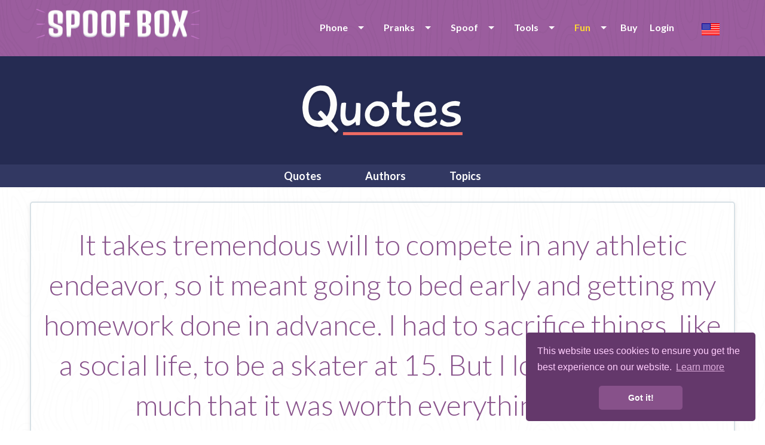

--- FILE ---
content_type: text/css
request_url: https://www.spoofbox.com/theme/assets/stylesheets/custom.css?v1.0.0
body_size: 2973
content:
/*CUSTOM CSS*/

.content-wrap {
    margin-top: 1rem;
}

.frontpage-header {
    margin-bottom: 1.75rem;
}

.new-box{
box-shadow: rgba(99, 99, 99, 0.1) 0px 2px 8px 0px;
border-radius: 5px;
border: 2px solid #d8e1e6;
padding: 20px 20px;
line-height: 0;
}

.new-box .author{
font-style: italic;
font-size: 13px;
}

.new-box .bash{
font-style: italic;
font-size: 13px;
}

.new-box .confession{
font-style: italic;
font-size: 13px;
}

.new-box p{
line-height: 28px;
}

.new-box hr{
border-bottom: 1px solid #d8e1e6;
margin: 15px 0 10px;
}

.new-box .os_light_italic{
font-size: 14px;
}

.new-box .os_light_italic a{
color: ##4a4e61;
}

.new-box .os_light_italic a:hover{
color: #87518a
}

.dropdown.menu > li.is-dropdown-submenu-parent > a{
padding: 10px 40px 10px 20px;
}
.dropdown.menu > li.is-dropdown-submenu-parent > a::after {
right: 13px;
border-color: #fff transparent transparent;
}
.is-submenu-item{
  a:hover{
    background: rgba(0,0,0,0)!important;
  }
}

.slicknav_nav{
z-index: 20
}

.bt-box {
    margin: 5px auto;
}

.bt-box {
    background: #fefefe;
    border-radius: 10px;
    -webkit-box-shadow: 0px 2px 14px 0 rgb(0 0 0 / 10%);
    -moz-box-shadow: 0px 2px 14px 0 rgba(0, 0, 0, 0.1);
    box-shadow: 0px 2px 14px 0 rgb(0 0 0 / 10%);
    -webkit-transition: all 0.1s ease-in;
    -moz-transition: all 0.1s ease-in;
    -ms-transition: all 0.1s ease-in;
    -o-transition: all 0.1s ease-in;
    transition: all 0.1s ease-in;
    padding: 2.1875rem 1.5625rem 2.1875rem;
    margin: 0 auto;
}

/* Use case: when your lazily loaded images show their alt text and the empty image icon before loading.*/
img:not([src]):not([srcset]) {
  visibility: hidden;
}

p.ulink a {
	border-bottom: 1px dashed rgba(255, 0, 0, .5);
    -webkit-background-clip: padding-box; /* for Safari */
    background-clip: padding-box; /* for IE9+, Firefox 4+, Opera, Chrome */

}
p.ulink a:hover {
    border-bottom-color: blue;
}


p.ulinkwhite a {
	color: #fff;
	font-weight: bold;
	border-bottom: 1px dashed rgba(62, 62, 62, .5);
    -webkit-background-clip: padding-box; /* for Safari */
    background-clip: padding-box; /* for IE9+, Firefox 4+, Opera, Chrome */

}
p.ulinkwhite a:hover {
	color: #3e3e3e;
    border-bottom-color: #3e3e3e;
}


.language-selector {
	background: none;
}

.accordion li ul li {
border-bottom: 0 none;
font-size: 15px;
font-weight: 400;
list-style-type: disc;
}

.accordion li {
font-weight: 300;
}

.lang-ru .innerpage-header .main-nav{font-size: 13px;}
// you can bump the font up to 14px without breaking the layout

.sound-container.full-width{
background: #fff url("../images/icons/prank-wave.png") no-repeat 17% bottom;
}

.audiopiece-container.full-width .mejs__container {
    position: absolute;
    margin-top: 16px;
    width: 100% !important;
}

.responsiveContainer {
  position: relative;
  padding-bottom: 56%;
  height: 0;
  overflow: hidden;
}

.responsiveContainer iframe,
.responsiveContainer object,
.responsiveContainer embed {
  position: absolute;
  top: 0;
  left: 0;
  width: 100%;
  height: 100%;	
}

#stream-prankprankcall-call .tabs li{border-bottom: 0 none;}
#stream-prankprankcall-call input{font-weight: normal; font-size: 18px;}

#step2 .callout{float: left; width: 100%;}
#step2 .callout p,
#step2 .callout strong,
#step2 .callout div {margin-bottom: 0;}

.sound-container .send-audio-piece {margin: 0; position: absolute; right: 7px!important; top: 0;}

label i.single-icon, .button i.single-icon{margin: 0;}


.frontpage-audio .mejs__container {
    margin-top: -45px;
    max-width: 100%;
}

.mejs__controls:not([style*="display: none"]){background: rgba(142, 142, 142, 0.27);}
.mejs__time{color: #414247!important}

#back-top {
  position: fixed;
  bottom:20px;
  right: 2%;
  z-index: 100; 
}

/* shrink app headers all little */
.app-header {
	 padding: 3rem 0;
}

table.hover tr:hover {background-color: rgba(250, 250, 250, 1);}
table.hover tr:nth-of-type(2n):hover {background-color: rgba(237, 237, 237, 1);}

div.audio-button {
	position: relative;
}
.player_controls{
	position:absolute;
	top:-10px; left:0;
	width:28px;
	height:28px;
	display:none;
}

.player_controls a{
	display:block;
	width:28px;
	height:28px;
	background:url(https://www.spoofbox.com/theme/assets/images/player-buttons.png) no-repeat top center;
	text-indent:-9999em;
	top:0px; left:0px;
	position:absolute;
}

.player_controls a.jp-play{
	z-index:990;
	background-position:0 -2px;
}

.player_controls a.jp-pause{
	display:none;
}

.player_controls a.jp-stop{
	z-index:980;
	background-position:0 -41px;
}


.net-finder { background: #1565c0; }
.phone-checker{ background: #00e676; }
.spoof-fax { background: #59C4B1; }
.call-forward{ background: #2F91CE; }
.cnam-lookup { background: #B2C9D0; }
.image-location { background: #4a4e61; }
.stalk-scan { background: #90CAF9; }
.exif-writer { background: #FF3159; }
.image-editor { background: #263238; }
.prank-calls { background: #F5B22C; }
.fake-data{background: #B388FF;}
.message-from-god{background: #53dcef;}
.confession-stories{background: #333b68;}
.whats-sim { background: #536DFE; }
.quotes { background: #252B52; }
.confessions { background: #353C69; }
.verifyr { background: #515FE6; }
.bashes { background: #8FA8CC; }


.single-app-nav.quotes { background: #323862; }
.single-app-nav.quotes a:hover, .single-app-nav.quotes a:active, .single-app-nav.quotes a:focus, .single-app-nav.quotes a.active { background: #2D3258; }


.single-app-nav.confessions { background: #292F54; }
.single-app-nav.confessions a:hover, .single-app-nav.confessions a:active, .single-app-nav.confessions a:focus, .single-app-nav.confessions a.active { background: #262B4D; }


.single-app-nav.verifyr { background: #4655E4; }
.single-app-nav.verifyr a:hover, .single-app-nav.verifyr a:active, .single-app-nav.verifyr a:focus, .single-app-nav.verifyr a.active { background: #3747E2; }

.single-app-nav.bashes { background: #8DA5C9; }
.single-app-nav.bashes a:hover, .single-app-nav.bashes a:active, .single-app-nav.bashes a:focus, .single-app-nav.bashes a.active { background: #7C98C1; }


.single-app-nav.whats-sim { background: #3F51B5; }
.single-app-nav.whats-sim a:hover, .single-app-nav.whats-sim a:active, .single-app-nav.whats-sim a:focus, .single-app-nav.whats-sim a.active {  background: #344396; }


.single-app-nav.net-finder { background: #135bae; }
.single-app-nav.net-finder a:hover, .single-app-nav.net-finder a:active, .single-app-nav.net-finder a:focus, .single-app-nav.net-finder a.active {  background: #11529b; }

.single-app-nav.phone-checker { background: #00d26c; }
.single-app-nav.phone-checker a:hover, .single-app-nav.phone-checker a:active, .single-app-nav.phone-checker a:focus, .single-app-nav.phone-checker a.active { background: #00bd61;}

.single-app-nav.spoof-fax { background: #4abfaa; }
.single-app-nav.spoof-fax a:hover, .single-app-nav.spoof-fax  a:active, .single-app-nav.spoof-fax  a:focus, .single-app-nav.spoof-fax  a.active { background: #40b4a0; }

.single-app-nav.call-forward { background: #2b85bd; }
.single-app-nav.call-forward a:hover, .single-app-nav.call-forward a:active, .single-app-nav.call-forward a:focus, .single-app-nav.call-forward a.active { background: #277aad; }

.single-app-nav.stalk-scan { background: #7dc1f8; }
.single-app-nav.stalk-scan a:hover, .single-app-nav.stalk-scan a:active, .single-app-nav.stalk-scan a:focus, .single-app-nav.stalk-scan a.active { background: #69b8f7; }

.single-app-nav.exif-writer { background: #ff1d49; }
.single-app-nav.exif-writer a:hover, .single-app-nav.exif-writer a:active, .single-app-nav.exif-writer a:focus, .single-app-nav.exif-writer a.active { background: #ff0838; }

.single-app-nav.image-editor { background: #1e272c; }
.single-app-nav.image-editor a:hover, .single-app-nav.image-editor a:active, .single-app-nav.image-editor a:focus, .single-app-nav.image-editor a.active { background: #161c20; }

.single-app-nav.cnam-lookup { background: #a5c0c8; }
.single-app-nav.cnam-lookup a:hover, .single-app-nav.cnam-lookup a:active, .single-app-nav.cnam-lookup a:focus, .single-app-nav.cnam-lookup a.active { background: #99b7c1; }

.single-app-nav.image-location { background: #414555; }
.single-app-nav.image-location a:hover, .single-app-nav.image-location a:active, .single-app-nav.image-location a:focus, .single-app-nav.image-location a.active { background: #383b4a; }

.single-app-nav.prank-calls { background: #EFA719; }
.single-app-nav.prank-calls a:hover, .single-app-nav.prank-calls a:active, .single-app-nav.prank-calls a:focus, .single-app-nav.prank-calls a.active { background: #DA9918; }

.single-app-nav.fake-data{background: #A27AE4;}
.single-app-nav.fake-data a.active, .single-app-nav.fake-data a:active, .single-app-nav.fake-data a:focus, .single-app-nav.fake-data a:hover{background: #8561C1;}

.single-app-nav.message-from-god{background: #45c9da;}
.single-app-nav.message-from-god a.active, .single-app-nav.message-from-god a:active, .single-app-nav.message-from-god a:focus, .single-app-nav.message-from-god a:hover{background: #3db1c1}




.dashboard-box .button.hollow{
  padding: 0.9375rem 0.3125rem;
}

h2 {
  font-size: 1.5em;
  margin: -0.67em 0 0.67em 0;
}

h6 {
  font-size: 2em;
  margin: 0.67em 0;
}

input::placeholder,
textarea::placeholder {
  color: #dedede;
}

.preview {
 color: #fff!important;    
 font-size: 1em;
 font-weight: 700!important;
 margin: 0;
 padding: 0;
}
.preview:hover {
  color: #000!important;
}

/*
.small-up-1 .column h3, .small-up-1 .columns h3.preview {
 color: #fff;    
 font-size: 1em;
 font-weight: 700;
 margin: 0;
}
.small-up-1 .column h3, .small-up-1 .columns h3.preview:hover,
.small-up-1 .column h3, .small-up-1 .columns h3.preview:active,
.small-up-1 .column h3, .small-up-1 .columns h3.preview:focus{
 color: #4a4e61;
}
*/

.inline-addressbook{
  float: left;
  width: 90%;
}
.inline-addressbook-button{
  float: left;
  margin-left: 2%;
}

.g-recaptcha + div{
  margin: 0 auto;
}

.flag-only-list.center-list {text-align: center;}

table tbody tr td.left-aligned{text-align: left;}

@media screen and (max-width: 63.9375em) {
  .app-download-title ~ ul { margin: 0;}
  .app-download-title ~ ul  li { margin: 0 0 10px 0;}
  ul.margin-top-25{
    margin-top: 0;
  }
  .inline-addressbook{
    width: 85%;
  }
  div.tagsinput{
   width: 85%!important;
  }
  table tbody tr td.left-aligned{
    text-align: center;
  }
}


@media screen and (max-width: 39.9375em) {
	.innerpage-header .hor-logo{
	margin: 30px 0 30px;
	}

	.innerpage-header .language-selector{
	padding-top: 33px;
	}

	.frontpage-header .slicknav_btn{
	right: 70px;
	top: 10px;
	}

	.innerpage-header .slicknav_btn{
	right: 70px;
	top: 25px;
	}

}

@media only screen and (-webkit-min-device-pixel-ratio: 2) and (orientation: landscape) { 
	.frontpage-header .slicknav_btn{ 
	  right: 90px;
	  top: 10px; 
	}

	.innerpage-header .slicknav_btn{
		right: 90px;
		top: 25px;
	  }
}

/*
https://stackoverflow.com/questions/24050954/responsive-alternative-to-aviary-for-mobile
Aviary Resposive ... Image Editor
*/
@media all and (max-width: 640px) {
	
	/*
	html {
		height: 100%;
	}

	body {
		min-height: 100%;
		position: relative;
	}
	*/

	.avpw_is_fullscreen #avpw_controls, #avpw_holder #avpw_controls, #avpw_holder .avpw_is_fullscreen #avpw_controls {
		position: absolute;
		left: 5px;
		right: 5px;
		min-width: 300px;

		-webkit-sizing: border-box;
		-moz-sizing: border-box;
		box-sizing: border-box;
	}

	#avpw_holder #avpw_tool_content_wrapper {
		position: relative;

		padding-bottom: 56px;

	}

	#avpw_holder #avpw_tool_main_container {
		position: relative;
	}

	#avpw_holder #avpw_tool_options_container {
		position: relative;
	}

	#avpw_holder #avpw_tool_container {
		left: 0;
		right: 0;
		min-width: 300px;
	}

	#avpw_holder .avpw_prev, #avpw_holder .avpw_next {

	}

	#avpw_holder .avpw_tool_pager .avpw_clip {
		right: 48px;
	}

	#avpw_holder .avpw_scroll_strip {
	}

	#avpw_holder .avpw_scroll_strip .avpw_scroll_page {
		/* max-width:200px; */
		/* width: 300px !important; */
	}

	#avpw_holder #avpw_rghtArrow {
		right: 0;
	}

	#avpw_holder #avpw_canvas_embed {
		-webkit-sizing: border-box;
		-moz-sizing: border-box;
		box-sizing: border-box;
		top: 188px;

	}

	#avpw_holder #avpw_zoom_container {
		width: auto;
		min-width: 42px;
		left: 5px;
		/* right: 5px; */
		background: rgba(51, 51, 51, 0.59);
	}

	#avpw_holder #avpw_canvas_element, #avpw_holder #avpw_canvas_element.avpw_position_by_transform {
		-webkit-sizing: border-box;
		-moz-sizing: border-box;
		box-sizing: border-box;
		position: absolute;
		left: 0;
		right: 0;
		bottom: 0;
		top: 0;
		width: 100% !important;

		-webkit-transform: none !important;
		-moz-transform: none !important;
		transform: none !important;

	}

	#avpw_holder .avpw_mode_action {
		position: relative;
		height: 55px;
		width: 100%;
		top: 100%;
		/* background: #303740; */
	}

	#avpw_holder .avpw_mode_action_left,
	#avpw_holder .avpw_mode_action_left + .avpw_mode_action_right {
		width: 50%;
	}

	#avpw_holder .avpw_mode_action_left {
		float: left;
	}

	#avpw_holder .avpw_mode_action_right {
		float: right;
	}

	.avpw_mode_action_left:after, .avpw_mode_action_right:before, .avpw_tool_pager .avpw_scroll_rule {
		height: auto !important;

		top: 0 !important;
		bottom: 0 !important;
	}

	#avpw_holder .avpw_mode_action .avpw_button {
		/* position: relative; */

	}

	#avpw_holder .avpw_back_button {
		float: left;
	}

}

